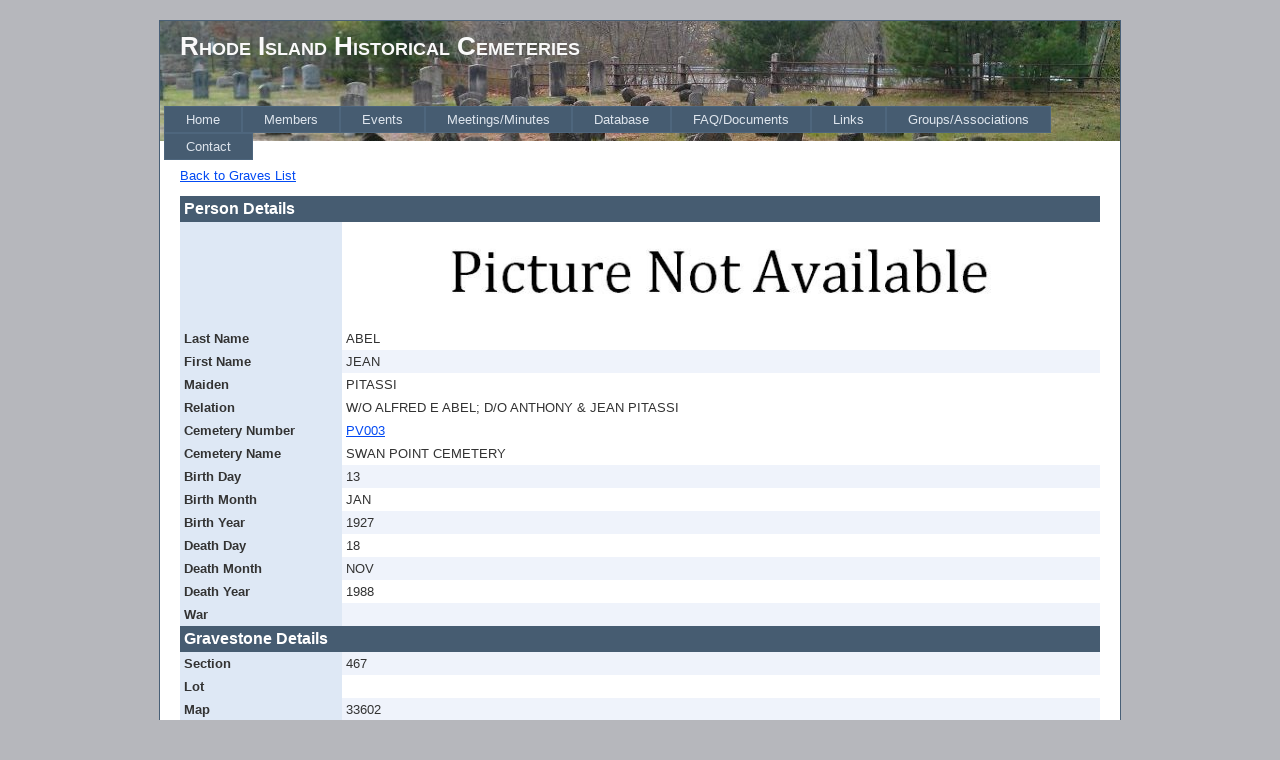

--- FILE ---
content_type: text/html; charset=utf-8
request_url: http://rihistoriccemeteries.org/newgravedetails.aspx?ID=429943
body_size: 10645
content:


<!DOCTYPE html PUBLIC "-//W3C//DTD XHTML 1.0 Strict//EN" "http://www.w3.org/TR/xhtml1/DTD/xhtml1-strict.dtd">
<html xmlns="http://www.w3.org/1999/xhtml" xml:lang="en">
<head><title>
	Rhode Island Historic Cemeteries - Person Details
</title><link href="Styles/Site.css" rel="stylesheet" type="text/css" />
</head>
<body>
    <form method="post" action="./newgravedetails.aspx?ID=429943" id="ctl01">
<div class="aspNetHidden">
<input type="hidden" name="__VIEWSTATE" id="__VIEWSTATE" value="o8IbGE7doq0Cw+1hUhlOxfqG7U9JIGSGaGkNdpoGBFI+h1ZOV8VIEJzjAs245JVikw5zr7Xr3Sef5CDYmUB/Wc3ETqEwgG//[base64]/D4BgAuDeqzfSu+EsAyZG51Sj22duoPnw2vfnbpwqrTieBpusoraP2jaCwUGv3nIB8r/QOzPLiZoOdL+1AY+LSKfo/g8LkXCyQ+WF4+y92tsMonc7A1sZnbqPAOxQoJIHF/U77dejuTPPZhuaJPVve8ht1F0gNVF8U4G9sbFFsBmxwyRkax+OjbPr4Tb8Ox4d2sqq2EUC5b0sBDIsa+Gr6MG7SKA8wflQDNeBQE19JsDgg2FKWGgfExXA3pyNeOlxmrgsffU9UgPAB22c6+0v2JZ/k2p2WwSkkaj0xXh5rBmGsaFYOBBzLKaOeZcDz+tE3Uvxrq2qpD5J/Qxqle2qaU0b1bHYXVFp8nrRTgCCLvaWj5NdpF2SxUmnCqtZ4BQu1+FimZOunZcm087grqUbF8XOqWWjBzGce8uGa7k/e9VRR76CX2A7xIjH5uduUsL1MUdXE1p4I3y7QsJiCbQW+rPtDM5Msm5NihVWo+mjkzDvjptnU1HiYBbn5s0pNAPi0g9VJQn5xBdKyeBNCkq/JoNxe/hwVW917kXZ7xaaZxaBgHf1rNZYaNryVmT8+4SSSZURfUiYCfMnD6zSj9weIB488EAMHrdR/[base64]/lwAx05wI9iiYYH/QqI7QQRKQR8K4m9vkNCat8cJvSl+R/Cv19TbK0YM8YFFG2RAdnq3u1117OLr82+11O9V6ZdD6pCyElXmfd8RTkz+uJvfWtKD0Qdy23hKWpdkOH/h7R9xQ9GQN/x4OTaQM9orVKcrXpFcPgru1nknRWNMaSFBS2FgCoy22zAxfljsL9ljwmV157/Z3Qy+O1cgLjNptiJNUcmfgeSxb6XqI3Giy1yazIELbzthyrW0zXKCmdvLano3lfXhPeH6/qA14a6B+GuGnWiz6NlO69DZYkPNUtErqlWeFAjHHo5umGHnXuxUwm/hbcaihBIVlNR8ydMbugiEP27NH6/n8VsY0ba+RH9jKAaBrDg/h9/Vc4O6iLv5xuZvmCfqtzqDYO+V2bSgCIKKnCjKeVNmntXYHzjxcBQI6b1C0bqAKIkaZgXJBBD0VqrD4Q7ChNGQURG87uSloJO8I=" />
</div>


<script src="/WebResource.axd?d=QCPOfcmjLPY4zxMxt5jXd55f0K3X-HzARYJEqBUtGUBrkyubSvwGhwwJE6wFNqVNtU0a2PlfpaTzU97MknHlp9pPqAAIwbZab5aGxQ311-E1&amp;t=638901361900000000" type="text/javascript"></script>
<div class="aspNetHidden">

	<input type="hidden" name="__VIEWSTATEGENERATOR" id="__VIEWSTATEGENERATOR" value="03B77E40" />
	<input type="hidden" name="__VIEWSTATEENCRYPTED" id="__VIEWSTATEENCRYPTED" value="" />
	<input type="hidden" name="__EVENTVALIDATION" id="__EVENTVALIDATION" value="B1/mlpv58bwJQi+kkh3T44qjluO/avPCuGTkab0WIehFDNb0O/WM7AK44xjYYwHIYOlcrqtYl2dH4s/RI+N9cPP2fFu6ssA+OplFAZnef4sNfImYOGFl/QUc/MiOGf4+1DjyV54fU6IChRCGlGfHMA==" />
</div>
    <div class="page">
        <div class="header">
            <div class="title">
                <h1>
                    Rhode Island Historical Cemeteries
                </h1>
            </div>
            <div class="loginDisplay">
                
            </div>
            <div class="clear hideSkiplink" align="center">
                <a href="#NavigationMenu_SkipLink"><img alt="Skip Navigation Links" src="/WebResource.axd?d=4nzalLyWXDadzpCye68DKE2z_O1bQgxECQcdsX0Oi2Sxqu-OsUxoMJHyzivQp9BnKOhvo6m5TlHr5tzUS2Bg7BdVQpEYw06rW3ATIQ7Tu-01&amp;t=638901361900000000" width="0" height="0" style="border-width:0px;" /></a><div class="menu" id="NavigationMenu">
	<ul class="level1">
		<li><a class="level1" href="Default.aspx">Home</a></li><li><a class="level1" href="members.aspx">Members</a></li><li><a class="level1" href="events.aspx">Events</a></li><li><a class="level1" href="minutes.aspx">Meetings/Minutes</a></li><li><a class="level1" href="webdatabase.aspx">Database</a></li><li><a class="level1" href="documents.aspx">FAQ/Documents</a></li><li><a class="level1" href="links.aspx">Links</a></li><li><a class="level1" href="groups.aspx">Groups/Associations</a></li><li><a class="level1" href="contact.aspx">Contact</a></li>
	</ul>
</div><a id="NavigationMenu_SkipLink"></a>
            </div>
        </div>
        <div class="main">
            
    
    <br />
        
        
    
    
        
    
        <a href="javascript:history.go(-1)">Back to Graves List</a>
        
    
    <p>
        <div>
	<table cellspacing="0" cellpadding="4" id="MainContent_DetailsView1" style="color:#333333;height:50px;width:100%;border-collapse:collapse;">
		<tr style="background-color:#EFF3FB;">
			<td style="color:White;background-color:#465C71;font-size:Medium;font-weight:bold;width:175px;">Person Details</td><td align="center" style="color:White;background-color:#465C71;">
                    
                    </td>
		</tr><tr style="background-color:White;">
			<td style="background-color:#DEE8F5;font-weight:bold;width:175px;">&nbsp;</td><td>
                        <img id="MainContent_DetailsView1_Image1" src="images/picunavailable.jpg" style="width:750px;" />
                    </td>
		</tr><tr style="background-color:White;">
			<td style="background-color:#DEE8F5;font-weight:bold;width:175px;">Last Name</td><td>ABEL</td>
		</tr><tr style="background-color:#EFF3FB;">
			<td style="background-color:#DEE8F5;font-weight:bold;width:175px;">First Name</td><td>JEAN</td>
		</tr><tr style="background-color:White;">
			<td style="background-color:#DEE8F5;font-weight:bold;width:175px;">Maiden</td><td>PITASSI</td>
		</tr><tr style="background-color:White;">
			<td style="background-color:#DEE8F5;font-weight:bold;width:175px;">Relation</td><td>W/O ALFRED E ABEL; D/O ANTHONY &amp; JEAN PITASSI</td>
		</tr><tr style="background-color:White;">
			<td style="background-color:#DEE8F5;font-weight:bold;width:175px;">Cemetery Number</td><td><a href="newsearchcemeterydetail.aspx?ceme_no=PV003">PV003</a></td>
		</tr><tr style="background-color:White;">
			<td style="background-color:#DEE8F5;font-weight:bold;width:175px;">Cemetery Name</td><td>SWAN POINT CEMETERY</td>
		</tr><tr style="background-color:#EFF3FB;">
			<td style="background-color:#DEE8F5;font-weight:bold;width:175px;">Birth Day</td><td>13</td>
		</tr><tr style="background-color:White;">
			<td style="background-color:#DEE8F5;font-weight:bold;width:175px;">Birth Month</td><td>JAN</td>
		</tr><tr style="background-color:#EFF3FB;">
			<td style="background-color:#DEE8F5;font-weight:bold;width:175px;">Birth Year</td><td>1927</td>
		</tr><tr style="background-color:White;">
			<td style="background-color:#DEE8F5;font-weight:bold;width:175px;">Death Day</td><td>18</td>
		</tr><tr style="background-color:#EFF3FB;">
			<td style="background-color:#DEE8F5;font-weight:bold;width:175px;">Death Month</td><td>NOV</td>
		</tr><tr style="background-color:White;">
			<td style="background-color:#DEE8F5;font-weight:bold;width:175px;">Death Year</td><td>1988</td>
		</tr><tr style="background-color:#EFF3FB;">
			<td style="background-color:#DEE8F5;font-weight:bold;width:175px;">War</td><td>&nbsp;</td>
		</tr><tr style="background-color:White;">
			<td style="color:White;background-color:#465C71;font-size:Medium;font-weight:bold;width:175px;">Gravestone Details</td><td align="center" style="color:White;background-color:#465C71;">
                     
                    </td>
		</tr><tr style="background-color:#EFF3FB;">
			<td style="background-color:#DEE8F5;font-weight:bold;width:175px;">Section</td><td>467</td>
		</tr><tr style="background-color:White;">
			<td style="background-color:#DEE8F5;font-weight:bold;width:175px;">Lot</td><td>&nbsp;</td>
		</tr><tr style="background-color:#EFF3FB;">
			<td style="background-color:#DEE8F5;font-weight:bold;width:175px;">Map</td><td> 33602</td>
		</tr><tr style="background-color:White;">
			<td style="background-color:#DEE8F5;font-weight:bold;width:175px;">Stone Material</td><td>&nbsp;</td>
		</tr><tr style="background-color:#EFF3FB;">
			<td style="background-color:#DEE8F5;font-weight:bold;width:175px;">Condition</td><td>&nbsp;</td>
		</tr><tr style="background-color:#EFF3FB;">
			<td style="background-color:#DEE8F5;font-weight:bold;width:175px;">Shape</td><td>&nbsp;</td>
		</tr><tr style="background-color:White;">
			<td style="background-color:#DEE8F5;font-weight:bold;width:175px;">Carving</td><td>&nbsp;</td>
		</tr><tr style="background-color:#EFF3FB;">
			<td style="background-color:#DEE8F5;font-weight:bold;width:175px;">Legibility</td><td>&nbsp;</td>
		</tr><tr style="background-color:White;">
			<td style="background-color:#DEE8F5;font-weight:bold;width:175px;">Number of Graves on Stone</td><td>0</td>
		</tr><tr style="background-color:#EFF3FB;">
			<td style="background-color:#DEE8F5;font-weight:bold;width:175px;">Stone Height (inches)</td><td>&nbsp;</td>
		</tr><tr style="background-color:White;">
			<td style="background-color:#DEE8F5;font-weight:bold;width:175px;">Stone Width (inches)</td><td>&nbsp;</td>
		</tr><tr style="background-color:#EFF3FB;">
			<td style="background-color:#DEE8F5;font-weight:bold;width:175px;">Exists?</td><td><span class="aspNetDisabled"><input id="MainContent_DetailsView1_ctl02" type="checkbox" name="ctl00$MainContent$DetailsView1$ctl02" disabled="disabled" /></span></td>
		</tr><tr style="background-color:White;">
			<td style="background-color:#DEE8F5;font-weight:bold;width:175px;">Last Seen Date</td><td>&nbsp;</td>
		</tr><tr style="background-color:White;">
			<td style="background-color:#DEE8F5;font-weight:bold;width:175px;">Carver</td><td>&nbsp;</td>
		</tr><tr style="background-color:#EFF3FB;">
			<td style="color:White;background-color:#465C71;font-size:Medium;font-weight:bold;width:175px;">Notes/Misc Details</td><td align="center" style="color:White;background-color:#465C71;">
                        
                    </td>
		</tr><tr style="background-color:White;">
			<td style="background-color:#DEE8F5;font-weight:bold;width:175px;">Notes</td><td>born: NORTH PROVIDENCE RI;  died: PROVIDENCE,RI</td>
		</tr><tr style="background-color:#EFF3FB;">
			<td style="background-color:#DEE8F5;font-weight:bold;width:175px;">Transcribed By</td><td>RECORD</td>
		</tr>
	</table>
</div>
    </p>
    
    
            

        </div>
        <div class="clear">
        </div>
    </div>
    <div class="footer">
        
    </div>
    
<script type='text/javascript'>new Sys.WebForms.Menu({ element: 'NavigationMenu', disappearAfter: 500, orientation: 'horizontal', tabIndex: 0, disabled: false });</script></form>
</body>
</html>
